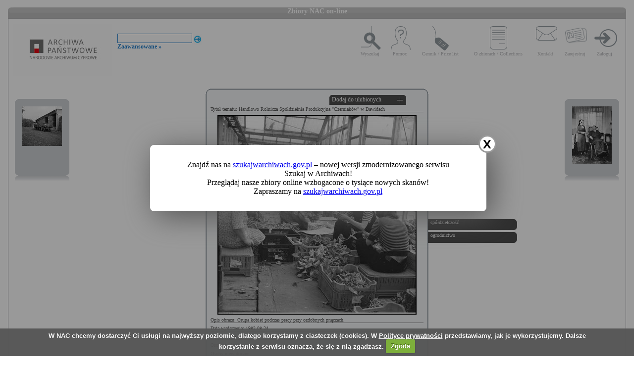

--- FILE ---
content_type: text/html; charset=utf-8
request_url: https://audiovis.nac.gov.pl/obraz/150905:1/
body_size: 3169
content:
<!DOCTYPE html PUBLIC "-//W3C//DTD XHTML 1.0 Transitional//EN" "http://www.w3.org/TR/xhtml1/DTD/xhtml1-transitional.dtd">

<html xmlns="http://www.w3.org/1999/xhtml" lang="pl" xml:lang="pl">
  <head>
  <title>Zbiory NAC on-line</title>
    <meta http-equiv="Content-Type" content="text/html; charset=utf-8" />
    <meta name=”deklaracja-dostępności” content=”https://audiovis.nac.gov.pl/deklaracja-dostepnosci/” />
    <link rel="stylesheet" type="text/css" href="/css/jquery.tooltip.css" />
    <link rel="stylesheet" type="text/css" href="/css/style.css" />
    <script type="text/javascript" language="javascript" src="/js/lytebox.js"></script>
    <link rel="stylesheet" href="/css/lytebox.css" type="text/css" media="screen" />
    <script type="text/javascript" src="/js/jquery-1.9.1.min.js"></script>
    <script type="text/javascript" src="/js/jquery.dimensions.js"></script>
    <script type="text/javascript" src="/js/jquery.tooltip.js"></script>
    <script type="text/javascript" src="/js/effects.js"></script>
    <link rel="stylesheet" type="text/css" href="/js/cookiecuttr/cookiecuttr.css" />
    <script type="text/javascript" src="/js/jquery.cookie.js"></script>
    <script type="text/javascript" src="/js/cookiecuttr/jquery.cookiecuttr.js"></script>
    <link type="image/vnd.microsoft.icon" href="/favicon.ico" rel="shortcut icon"/>
    <script type="text/javascript">
    $(document).ready(function () {
      $.cookieCuttr();
    });
    </script>

<!-- Google Tag Manager -->
<script>(function(w,d,s,l,i){w[l]=w[l]||[];w[l].push({'gtm.start':
new Date().getTime(),event:'gtm.js'});var f=d.getElementsByTagName(s)[0],
j=d.createElement(s),dl=l!='dataLayer'?'&l='+l:'';j.async=true;j.src=
'https://www.googletagmanager.com/gtm.js?id='+i+dl;f.parentNode.insertBefore(j,f);
})(window,document,'script','dataLayer','GTM-KB2ZJCR');</script>
<!-- End Google Tag Manager -->

  </head>

  <body id="main">

<!-- Google Tag Manager (noscript) -->
<noscript><iframe src="https://www.googletagmanager.com/ns.html?id=GTM-KB2ZJCR"
height="0" width="0" style="display:none;visibility:hidden"></iframe></noscript>
<!-- End Google Tag Manager (noscript) -->

    <div id="main_container_bar">
      <div id="main_container_bar_corner_left"></div>
      <h1>Zbiory NAC on-line</h1>
      <div id="main_container_bar_corner_right"></div>
    </div>

    <div id="main_container">
      <div id="main_container_head">
        <a id="nac_logo" href="/"></a>
        
        <div id="search_form" >
          <form id="ImageSearchForm" method="post" action="/search/"><fieldset style="display:none;"><input type="hidden" name="_method" value="POST" /></fieldset>
            <div class="input"><label for="ImageSearch"></label><input name="search" type="text" id="ImageSearch" value="" /></div><div class="submit"><input type="image" src="/img/search_button.png" /></div>
          </form>
          <a href="/search/advanced" id="advSlink">Zaawansowane &raquo;</a>
        </div>
        <ul id="main_menu">
          <li class="wyszukaj"><a href="/search/advanced/">Wyszukaj</a></li>
          <li class="pomoc"><a href="/instrukcja/">Pomoc</a></li>
          <li class="cennik"><a href="/files/cenniki-compressed.pdf">Cennik / Price list</a></li>
          <li class="regulamin"><a href="/files/o_zbiorach.pdf">O zbiorach / Collections</a></li>
          <li class="kontakt"><a href="/kontakt">Kontakt</a></li>
          
            <li class="zarejestruj"><a href="/ulubione/register/">Zarejestruj</a></li>
            <li class="zaloguj"><a href="/ulubione/login">Zaloguj</a></li>
          
        </ul>
      </div>
      <div id="content">





 

  <div class="small_box box_left">
  <div class="small_box_top"></div>
  <div class="small_box_content">

<a href="/obraz/150904/"><img border="0" alt="poprzedni obraz" src="https://audiovis.nac.gov.pl/i/SM2/SM2_40-3-14-8.jpg" /></a>


  </div>
  <div class="small_box_bottom"></div>
  <div class="small_box_gloss"></div>
  </div>




  <div class="small_box box_right">
  <div class="small_box_top"></div>
  <div class="small_box_content">

  <a href="/obraz/150906/"><img border="0" alt="następny obraz" src="https://audiovis.nac.gov.pl/i/SM2/SM2_1-K-11112-1.jpg" /></a>

  </div>
  <div class="small_box_bottom"></div>
  <div class="small_box_gloss"></div>
  </div>



<div class="big_box">
<div class="big_box_top">
<div class="corner_left"></div>
<div class="box_top_bg"></div>
<div class="corner_right"></div>
</div>

<div class="big_box_content">

<div class="box_title">Tytuł tematu: Handlowo Rolnicza Spółdzielnia Produkcyjna &quot;Czerniaków&quot; w Dawidach</div>
<div class="photo"><a href="https://audiovis.nac.gov.pl/i/PIC/PIC_40-2-78-1.jpg" rel="lytebox" border="0" tytul="Handlowo Rolnicza Spółdzielnia Produkcyjna &quot;Czerniaków&quot; w Dawidach" opis="Grupa kobiet podczas pracy przy ozdobnych pnączach." title="Kliknij, aby powiększyć "><img border="0" src="https://audiovis.nac.gov.pl/i/SM0/SM0_40-2-78-1.jpg" style="border: 2px solid black;" alt="Kliknij, aby powiekszyc" /></a></div>
<div class="box_title">Opis obrazu: Grupa kobiet podczas pracy przy ozdobnych pnączach.</div>
<div class="box_title">Data wydarzenia: 1982-08-24 </div>
<div class="box_title">Miejsce:  Dawidy k. Warszawy</div>
<div class="box_title">Osoby widoczne:  </div>
<div class="box_title">Osoby niewidoczne: </div>
<div class="box_title">Hasła przedmiotowe:     spółdzielczość,    ogrodnictwo,</div>
<div class="box_title">Inne nazwy własne:     Handlowo Rolnicza Spółdzielnia Produkcyjna &quot;Czerniaków&quot;,</div>
<div class="box_title">Zakład fotograficzny: </div>
<div class="box_title">Autor: Rutowska Grażyna</div>
<div class="box_title">Zespół: <a class="link_zespol" href="/zespol/40/">Archiwum Grażyny Rutowskiej</a></div>
<div class="box_title">Sygnatura: 40-2-78-1</div>

</div>

<div class="big_box_bottom">
<div class="corner_left"></div>
<div class="box_bottom_bg"></div>
<div class="corner_right"></div>
</div>
</div>


<div class="big_box">
<div class="big_box_top">
<div class="corner_left"></div>
<div class="box_top_bg"></div>
<div class="corner_right"></div>
</div>

<div class="big_box_content">
<div class="box_title">Pozostałe zdjęcia: <a class="title_text"></a></div>



<a href="/obraz/150905:1/"><img border="0" alt="poprzedni obraz" src="https://audiovis.nac.gov.pl/i/SM2/SM2_40-2-78-1.jpg" style="width: 80px; height: 80px;" /></a>



<a href="/obraz/150908:1/"><img border="0" alt="poprzedni obraz" src="https://audiovis.nac.gov.pl/i/SM2/SM2_40-2-78-2.jpg" style="width: 80px; height: 80px;" /></a>



<a href="/obraz/150916:1/"><img border="0" alt="poprzedni obraz" src="https://audiovis.nac.gov.pl/i/SM2/SM2_40-2-78-3.jpg" style="width: 80px; height: 80px;" /></a>



<a href="/obraz/150917:1/"><img border="0" alt="poprzedni obraz" src="https://audiovis.nac.gov.pl/i/SM2/SM2_40-2-78-4.jpg" style="width: 80px; height: 80px;" /></a>



<a href="/obraz/150918:1/"><img border="0" alt="poprzedni obraz" src="https://audiovis.nac.gov.pl/i/SM2/SM2_40-2-78-5.jpg" style="width: 80px; height: 80px;" /></a>



<a href="/obraz/150927:1/"><img border="0" alt="poprzedni obraz" src="https://audiovis.nac.gov.pl/i/SM2/SM2_40-2-78-6.jpg" style="width: 80px; height: 80px;" /></a>



<a href="/obraz/150928:1/"><img border="0" alt="poprzedni obraz" src="https://audiovis.nac.gov.pl/i/SM2/SM2_40-2-78-7.jpg" style="width: 80px; height: 80px;" /></a>



<a href="/obraz/150929:1/"><img border="0" alt="poprzedni obraz" src="https://audiovis.nac.gov.pl/i/SM2/SM2_40-2-78-8.jpg" style="width: 80px; height: 80px;" /></a>



<a href="/obraz/150930:1/"><img border="0" alt="poprzedni obraz" src="https://audiovis.nac.gov.pl/i/SM2/SM2_40-2-78-9.jpg" style="width: 80px; height: 80px;" /></a>



<a href="/obraz/150935:1/"><img border="0" alt="poprzedni obraz" src="https://audiovis.nac.gov.pl/i/SM2/SM2_40-2-78-10.jpg" style="width: 80px; height: 80px;" /></a>



<div class="paging"><span title="Aktualna">	1 |</span><span><a href="/obraz/150905:2/" title="Strona 2"> 2 </a>|
  </span><span><a href="/obraz/150905:3/" title="Strona 3"> 3 </a>|
  </span><span><a class="next" href="/obraz/150905:2/" title="Następna">
      Następna &raquo
    </a></span></div>


</div>
<div class="big_box_bottom">
<div class="corner_left"></div>
<div class="box_bottom_bg"></div>
<div class="corner_right"></div>
</div>
<div class="big_box_gloss"></div>
</div>

<div class="tabs">

<div class="tab"><a class="bottom_tab" href="/haslo/377/">spółdzielczość</a></div> 

<div class="tab"><a class="bottom_tab" href="/haslo/554/">ogrodnictwo</a></div> 

</div>

<a href="/ulubione/dodaj/150905" class="dodajDoUlubionych">Dodaj do ulubionych</a>




<div style="clear: both;"></div>
<div><a href="/deklaracja-dostepnosci/" style="text-decoration: none; color: black;">Deklaracja dostępności</a></div>



<!--    Czas wykonania skryptu: 0:00:00.026228<br>
    Stron:  -->
      </div>
    </div>
	<script type="text/javascript">
   $(function () {
       if (typeof $.cookie("SeenNewSiteInfo")==='undefined'){
           $('.hover_bkgr_fricc').show();
       }
       $('.popupCloseButton').click(function(){
           $('.hover_bkgr_fricc').hide();
           $.cookie("SeenNewSiteInfo", 1, { expires : 10 });
       });
   });
</script>
<style>
   .hover_bkgr_fricc{
   background:rgba(0,0,0,.4);
   display:none;
   height:100%;
   position:fixed;
   text-align:center;
   top:0;
   left:0;
   width:100%;
   z-index:10000;
   }
   .hover_bkgr_fricc .helper{
   display:inline-block;
   height:100%;
   vertical-align:middle;
   }
   .hover_bkgr_fricc > div {
   background-color: #fff;
   box-shadow: 10px 10px 60px #555;
   display: inline-block;
   height: auto;
   max-width: 551px;
   min-height: 100px;
   vertical-align: middle;
   width: 60%;
   position: relative;
   border-radius: 8px;
   padding: 15px 5%;
   }
   .popupCloseButton {
   background-color: #fff;
   border: 3px solid #999;
   border-radius: 50px;
   cursor: pointer;
   display: inline-block;
   font-family: arial;
   font-weight: bold;
   position: absolute;
   top: -20px;
   right: -20px;
   font-size: 25px;
   line-height: 30px;
   width: 30px;
   height: 30px;
   text-align: center;
   }
   .popupCloseButton:hover {
   background-color: #ccc;
   }
   .trigger_popup_fricc {
   cursor: pointer;
   font-size: 20px;
   margin: 20px;
   display: inline-block;
   font-weight: bold;
   }
</style>
<div class="hover_bkgr_fricc">
   <span class="helper"></span>
   <div>
      <div class="popupCloseButton">X</div>
      <p>Znajdź nas na <a href="https://szukajwarchiwach.gov.pl">szukajwarchiwach.gov.pl</a> – nowej wersji zmodernizowanego serwisu Szukaj w Archiwach!<br/>Przeglądaj nasze zbiory online wzbogacone o tysiące nowych skanów!</br>Zapraszamy na <a href="https://szukajwarchiwach.gov.pl">szukajwarchiwach.gov.pl</a></p>
   </div>
</div>

  <script type="text/javascript" src="/_Incapsula_Resource?SWJIYLWA=719d34d31c8e3a6e6fffd425f7e032f3&ns=3&cb=1871611354" async></script></body>
</html>
